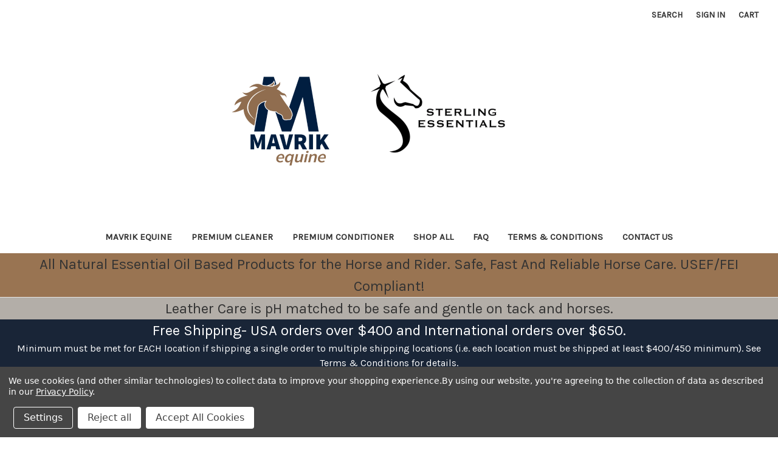

--- FILE ---
content_type: text/html; charset=UTF-8
request_url: https://sterlingessentialsglobal.com/sitemap.php
body_size: 10408
content:
<!DOCTYPE html>
<html class="no-js" lang="en">
    <head>
        <title>Sitemap</title>
        <link rel="dns-prefetch preconnect" href="https://cdn11.bigcommerce.com/s-8bgkzj6fe6" crossorigin><link rel="dns-prefetch preconnect" href="https://fonts.googleapis.com/" crossorigin><link rel="dns-prefetch preconnect" href="https://fonts.gstatic.com/" crossorigin>
        <meta name='platform' content='bigcommerce.stencil' />
        
         

        <link href="https://cdn11.bigcommerce.com/r-649420e472ed138969ac7d9014e05de4a2979c0f/img/bc_favicon.ico" rel="shortcut icon">
        <meta name="viewport" content="width=device-width, initial-scale=1">

        <script nonce="">
            document.documentElement.className = document.documentElement.className.replace('no-js', 'js');
        </script>

        <script nonce="">
    function browserSupportsAllFeatures() {
        return window.Promise
            && window.fetch
            && window.URL
            && window.URLSearchParams
            && window.WeakMap
            // object-fit support
            && ('objectFit' in document.documentElement.style);
    }

    function loadScript(src) {
        var js = document.createElement('script');
        js.src = src;
        js.onerror = function () {
            console.error('Failed to load polyfill script ' + src);
        };
        document.head.appendChild(js);
    }

    if (!browserSupportsAllFeatures()) {
        loadScript('https://cdn11.bigcommerce.com/s-8bgkzj6fe6/stencil/849e4f80-3238-013e-8676-52311d5784e6/dist/theme-bundle.polyfills.js');
    }
</script>
        <script nonce="">window.consentManagerTranslations = `{"locale":"en","locales":{"consent_manager.data_collection_warning":"en","consent_manager.accept_all_cookies":"en","consent_manager.gdpr_settings":"en","consent_manager.data_collection_preferences":"en","consent_manager.manage_data_collection_preferences":"en","consent_manager.use_data_by_cookies":"en","consent_manager.data_categories_table":"en","consent_manager.allow":"en","consent_manager.accept":"en","consent_manager.deny":"en","consent_manager.dismiss":"en","consent_manager.reject_all":"en","consent_manager.category":"en","consent_manager.purpose":"en","consent_manager.functional_category":"en","consent_manager.functional_purpose":"en","consent_manager.analytics_category":"en","consent_manager.analytics_purpose":"en","consent_manager.targeting_category":"en","consent_manager.advertising_category":"en","consent_manager.advertising_purpose":"en","consent_manager.essential_category":"en","consent_manager.esential_purpose":"en","consent_manager.yes":"en","consent_manager.no":"en","consent_manager.not_available":"en","consent_manager.cancel":"en","consent_manager.save":"en","consent_manager.back_to_preferences":"en","consent_manager.close_without_changes":"en","consent_manager.unsaved_changes":"en","consent_manager.by_using":"en","consent_manager.agree_on_data_collection":"en","consent_manager.change_preferences":"en","consent_manager.cancel_dialog_title":"en","consent_manager.privacy_policy":"en","consent_manager.allow_category_tracking":"en","consent_manager.disallow_category_tracking":"en"},"translations":{"consent_manager.data_collection_warning":"We use cookies (and other similar technologies) to collect data to improve your shopping experience.","consent_manager.accept_all_cookies":"Accept All Cookies","consent_manager.gdpr_settings":"Settings","consent_manager.data_collection_preferences":"Website Data Collection Preferences","consent_manager.manage_data_collection_preferences":"Manage Website Data Collection Preferences","consent_manager.use_data_by_cookies":" uses data collected by cookies and JavaScript libraries to improve your shopping experience.","consent_manager.data_categories_table":"The table below outlines how we use this data by category. To opt out of a category of data collection, select 'No' and save your preferences.","consent_manager.allow":"Allow","consent_manager.accept":"Accept","consent_manager.deny":"Deny","consent_manager.dismiss":"Dismiss","consent_manager.reject_all":"Reject all","consent_manager.category":"Category","consent_manager.purpose":"Purpose","consent_manager.functional_category":"Functional","consent_manager.functional_purpose":"Enables enhanced functionality, such as videos and live chat. If you do not allow these, then some or all of these functions may not work properly.","consent_manager.analytics_category":"Analytics","consent_manager.analytics_purpose":"Provide statistical information on site usage, e.g., web analytics so we can improve this website over time.","consent_manager.targeting_category":"Targeting","consent_manager.advertising_category":"Advertising","consent_manager.advertising_purpose":"Used to create profiles or personalize content to enhance your shopping experience.","consent_manager.essential_category":"Essential","consent_manager.esential_purpose":"Essential for the site and any requested services to work, but do not perform any additional or secondary function.","consent_manager.yes":"Yes","consent_manager.no":"No","consent_manager.not_available":"N/A","consent_manager.cancel":"Cancel","consent_manager.save":"Save","consent_manager.back_to_preferences":"Back to Preferences","consent_manager.close_without_changes":"You have unsaved changes to your data collection preferences. Are you sure you want to close without saving?","consent_manager.unsaved_changes":"You have unsaved changes","consent_manager.by_using":"By using our website, you're agreeing to our","consent_manager.agree_on_data_collection":"By using our website, you're agreeing to the collection of data as described in our ","consent_manager.change_preferences":"You can change your preferences at any time","consent_manager.cancel_dialog_title":"Are you sure you want to cancel?","consent_manager.privacy_policy":"Privacy Policy","consent_manager.allow_category_tracking":"Allow [CATEGORY_NAME] tracking","consent_manager.disallow_category_tracking":"Disallow [CATEGORY_NAME] tracking"}}`;</script>

        <script nonce="">
            window.lazySizesConfig = window.lazySizesConfig || {};
            window.lazySizesConfig.loadMode = 1;
        </script>
        <script nonce="" async src="https://cdn11.bigcommerce.com/s-8bgkzj6fe6/stencil/849e4f80-3238-013e-8676-52311d5784e6/dist/theme-bundle.head_async.js"></script>
        
        <link href="https://fonts.googleapis.com/css?family=Montserrat:700,500,400%7CKarla:400&display=block" rel="stylesheet">
        
        <script nonce="" async src="https://cdn11.bigcommerce.com/s-8bgkzj6fe6/stencil/849e4f80-3238-013e-8676-52311d5784e6/dist/theme-bundle.font.js"></script>

        <link data-stencil-stylesheet href="https://cdn11.bigcommerce.com/s-8bgkzj6fe6/stencil/849e4f80-3238-013e-8676-52311d5784e6/css/theme-2b318150-7983-013e-1ca3-464e0fd44a08.css" rel="stylesheet">

        
<script type="text/javascript" src="https://checkout-sdk.bigcommerce.com/v1/loader.js" defer></script>
<script>window.consentManagerStoreConfig = function () { return {"storeName":"Sterling \/MAVRIK equine WHSE","privacyPolicyUrl":"http:\/\/sterlingessentialsglobal.com\/terms-conditions","writeKey":null,"improvedConsentManagerEnabled":true,"AlwaysIncludeScriptsWithConsentTag":true}; };</script>
<script type="text/javascript" src="https://cdn11.bigcommerce.com/shared/js/bodl-consent-32a446f5a681a22e8af09a4ab8f4e4b6deda6487.js" integrity="sha256-uitfaufFdsW9ELiQEkeOgsYedtr3BuhVvA4WaPhIZZY=" crossorigin="anonymous" defer></script>
<script type="text/javascript" src="https://cdn11.bigcommerce.com/shared/js/storefront/consent-manager-config-3013a89bb0485f417056882e3b5cf19e6588b7ba.js" defer></script>
<script type="text/javascript" src="https://cdn11.bigcommerce.com/shared/js/storefront/consent-manager-08633fe15aba542118c03f6d45457262fa9fac88.js" defer></script>
<script type="text/javascript">
var BCData = {};
</script>

<script nonce="">
(function () {
    var xmlHttp = new XMLHttpRequest();

    xmlHttp.open('POST', 'https://bes.gcp.data.bigcommerce.com/nobot');
    xmlHttp.setRequestHeader('Content-Type', 'application/json');
    xmlHttp.send('{"store_id":"1002356395","timezone_offset":"-8.0","timestamp":"2026-01-08T09:21:28.11906400Z","visit_id":"93adf5fd-cf72-45b9-a025-d1610621bd3d","channel_id":1}');
})();
</script>

    </head>
    <body>
        <svg data-src="https://cdn11.bigcommerce.com/s-8bgkzj6fe6/stencil/849e4f80-3238-013e-8676-52311d5784e6/img/icon-sprite.svg" class="icons-svg-sprite"></svg>

        <a href="#main-content" class="skip-to-main-link">Skip to main content</a>
<header class="header" role="banner">
    <a href="#" class="mobileMenu-toggle" data-mobile-menu-toggle="menu">
        <span class="mobileMenu-toggleIcon">Toggle menu</span>
    </a>
    <nav class="navUser">


    <ul class="navUser-section navUser-section--alt">
        <li class="navUser-item">
            <a class="navUser-action navUser-item--compare"
               href="/compare"
               data-compare-nav
               aria-label="Compare"
            >
                Compare <span class="countPill countPill--positive countPill--alt"></span>
            </a>
        </li>
        <li class="navUser-item">
            <button class="navUser-action navUser-action--quickSearch"
               type="button"
               id="quick-search-expand"
               data-search="quickSearch"
               aria-controls="quickSearch"
               aria-label="Search"
            >
                Search
            </button>
        </li>
        <li class="navUser-item navUser-item--account">
                <a class="navUser-action"
                   href="/login.php"
                   aria-label="Sign in"
                >
                    Sign in
                </a>
        </li>
        <li class="navUser-item navUser-item--cart">
            <a class="navUser-action"
               data-cart-preview
               data-dropdown="cart-preview-dropdown"
               data-options="align:right"
               href="/cart.php"
               aria-label="Cart with 0 items"
            >
                <span class="navUser-item-cartLabel">Cart</span>
                <span class="countPill cart-quantity"></span>
            </a>

            <div class="dropdown-menu" id="cart-preview-dropdown" data-dropdown-content aria-hidden="true"></div>
        </li>
    </ul>
    <div class="dropdown dropdown--quickSearch" id="quickSearch" aria-hidden="true" data-prevent-quick-search-close>
        <div class="container">
    <form class="form" data-url="/search.php" data-quick-search-form>
        <fieldset class="form-fieldset">
            <div class="form-field">
                <label class="is-srOnly" for="nav-quick-search">Search</label>
                <input class="form-input"
                       data-search-quick
                       name="nav-quick-search"
                       id="nav-quick-search"
                       data-error-message="Search field cannot be empty."
                       placeholder="Search the store"
                       autocomplete="off"
                >
            </div>
        </fieldset>
    </form>
    <section class="quickSearchResults" data-bind="html: results"></section>
    <p role="status"
       aria-live="polite"
       class="aria-description--hidden"
       data-search-aria-message-predefined-text="product results for"
    ></p>
</div>
    </div>
</nav>

        <div class="header-logo header-logo--center">
            <a href="https://sterlingessentialsglobal.com/" class="header-logo__link" data-header-logo-link>
        <img class="header-logo-image-unknown-size"
             src="https://cdn11.bigcommerce.com/s-8bgkzj6fe6/images/stencil/original/__welcome_to_mavrik_equine_sterling_essentials_email_header_1_1743020637.original.png"
             alt="Sterling /MAVRIK equine WHSE"
             title="Sterling /MAVRIK equine WHSE">
</a>
        </div>
    <div class="navPages-container" id="menu" data-menu>
        <nav class="navPages">
    <div class="navPages-quickSearch">
        <div class="container">
    <form class="form" data-url="/search.php" data-quick-search-form>
        <fieldset class="form-fieldset">
            <div class="form-field">
                <label class="is-srOnly" for="nav-menu-quick-search">Search</label>
                <input class="form-input"
                       data-search-quick
                       name="nav-menu-quick-search"
                       id="nav-menu-quick-search"
                       data-error-message="Search field cannot be empty."
                       placeholder="Search the store"
                       autocomplete="off"
                >
            </div>
        </fieldset>
    </form>
    <section class="quickSearchResults" data-bind="html: results"></section>
    <p role="status"
       aria-live="polite"
       class="aria-description--hidden"
       data-search-aria-message-predefined-text="product results for"
    ></p>
</div>
    </div>
    <ul class="navPages-list">
            <li class="navPages-item">
                <a class="navPages-action"
   href="https://sterlingessentialsglobal.com/mavrik-equine/"
   aria-label="MAVRIK equine"
>
    MAVRIK equine
</a>
            </li>
            <li class="navPages-item">
                <a class="navPages-action"
   href="https://sterlingessentialsglobal.com/premium-cleaner/"
   aria-label="Premium Cleaner"
>
    Premium Cleaner
</a>
            </li>
            <li class="navPages-item">
                <a class="navPages-action"
   href="https://sterlingessentialsglobal.com/premium-conditioner/"
   aria-label="Premium Conditioner"
>
    Premium Conditioner
</a>
            </li>
            <li class="navPages-item">
                <a class="navPages-action"
   href="https://sterlingessentialsglobal.com/shop-all/"
   aria-label="Shop All"
>
    Shop All
</a>
            </li>
                 <li class="navPages-item navPages-item-page">
                     <a class="navPages-action"
                        href="https://sterlingessentialsglobal.com/faq/"
                        aria-label="FAQ"
                     >
                         FAQ
                     </a>
                 </li>
                 <li class="navPages-item navPages-item-page">
                     <a class="navPages-action"
                        href="https://sterlingessentialsglobal.com/terms-conditions/"
                        aria-label="Terms &amp; Conditions"
                     >
                         Terms &amp; Conditions
                     </a>
                 </li>
                 <li class="navPages-item navPages-item-page">
                     <a class="navPages-action"
                        href="https://sterlingessentialsglobal.com/contact-us/"
                        aria-label="Contact Us"
                     >
                         Contact Us
                     </a>
                 </li>
    </ul>
    <ul class="navPages-list navPages-list--user">
            <li class="navPages-item">
                <a class="navPages-action"
                   href="/login.php"
                   aria-label="Sign in"
                >
                    Sign in
                </a>
            </li>
    </ul>
</nav>
    </div>
    <div data-content-region="header_navigation_bottom--global"><div data-layout-id="dcc078d8-a246-4169-b007-c1278c21a2de">       <div data-sub-layout-container="5bc71d5a-146c-43ee-99c6-3f62219abff4" data-layout-name="Layout">
    <style data-container-styling="5bc71d5a-146c-43ee-99c6-3f62219abff4">
        [data-sub-layout-container="5bc71d5a-146c-43ee-99c6-3f62219abff4"] {
            box-sizing: border-box;
            display: flex;
            flex-wrap: wrap;
            z-index: 0;
            position: relative;
            height: ;
            padding-top: 0px;
            padding-right: 0px;
            padding-bottom: 0px;
            padding-left: 0px;
            margin-top: 0px;
            margin-right: 0px;
            margin-bottom: 0px;
            margin-left: 0px;
            border-width: 0px;
            border-style: solid;
            border-color: #333333;
        }

        [data-sub-layout-container="5bc71d5a-146c-43ee-99c6-3f62219abff4"]:after {
            display: block;
            position: absolute;
            top: 0;
            left: 0;
            bottom: 0;
            right: 0;
            background-size: cover;
            z-index: auto;
        }
    </style>

    <div data-sub-layout="dec6983b-7049-40aa-ad32-e6256a31c805">
        <style data-column-styling="dec6983b-7049-40aa-ad32-e6256a31c805">
            [data-sub-layout="dec6983b-7049-40aa-ad32-e6256a31c805"] {
                display: flex;
                flex-direction: column;
                box-sizing: border-box;
                flex-basis: 100%;
                max-width: 100%;
                z-index: 0;
                position: relative;
                height: ;
                background-color: rgba(153, 116, 82, 1);
                padding-top: 0px;
                padding-right: 10.5px;
                padding-bottom: 0px;
                padding-left: 10.5px;
                margin-top: 0px;
                margin-right: 0px;
                margin-bottom: 0px;
                margin-left: 0px;
                border-width: 0px;
                border-style: solid;
                border-color: #333333;
                justify-content: center;
            }
            [data-sub-layout="dec6983b-7049-40aa-ad32-e6256a31c805"]:after {
                display: block;
                position: absolute;
                top: 0;
                left: 0;
                bottom: 0;
                right: 0;
                background-size: cover;
                z-index: -1;
                content: '';
            }
            @media only screen and (max-width: 700px) {
                [data-sub-layout="dec6983b-7049-40aa-ad32-e6256a31c805"] {
                    flex-basis: 100%;
                    max-width: 100%;
                }
            }
        </style>
        <div data-widget-id="f18ef08f-744d-4b95-a097-2af24c331bfc" data-placement-id="9849e52f-d4d7-450b-9da3-cebe9e5918e3" data-placement-status="ACTIVE"><style>
    .sd-simple-text-f18ef08f-744d-4b95-a097-2af24c331bfc {
      padding-top: 0px;
      padding-right: 0px;
      padding-bottom: 0px;
      padding-left: 0px;

      margin-top: 0px;
      margin-right: 0px;
      margin-bottom: 0px;
      margin-left: 0px;

    }

    .sd-simple-text-f18ef08f-744d-4b95-a097-2af24c331bfc * {
      margin: 0;
      padding: 0;

        color: #333333;
        font-family: inherit;
        font-weight: 500;
        font-size: 24px;
        min-height: 24px;

    }

    .sd-simple-text-f18ef08f-744d-4b95-a097-2af24c331bfc {
        text-align: center;
    }

    #sd-simple-text-editable-f18ef08f-744d-4b95-a097-2af24c331bfc {
      min-width: 14px;
      line-height: 1.5;
      display: inline-block;
    }

    #sd-simple-text-editable-f18ef08f-744d-4b95-a097-2af24c331bfc[data-edit-mode="true"]:hover,
    #sd-simple-text-editable-f18ef08f-744d-4b95-a097-2af24c331bfc[data-edit-mode="true"]:active,
    #sd-simple-text-editable-f18ef08f-744d-4b95-a097-2af24c331bfc[data-edit-mode="true"]:focus {
      outline: 1px dashed #3C64F4;
    }

    #sd-simple-text-editable-f18ef08f-744d-4b95-a097-2af24c331bfc strong,
    #sd-simple-text-editable-f18ef08f-744d-4b95-a097-2af24c331bfc strong * {
      font-weight: bold;
    }

    #sd-simple-text-editable-f18ef08f-744d-4b95-a097-2af24c331bfc a {
      color: inherit;
    }

    @supports (color: color-mix(in srgb, #000 50%, #fff 50%)) {
      #sd-simple-text-editable-f18ef08f-744d-4b95-a097-2af24c331bfc a:hover,
      #sd-simple-text-editable-f18ef08f-744d-4b95-a097-2af24c331bfc a:active,
      #sd-simple-text-editable-f18ef08f-744d-4b95-a097-2af24c331bfc a:focus {
        color: color-mix(in srgb, currentColor 68%, white 32%);
      }
    }

    @supports not (color: color-mix(in srgb, #000 50%, #fff 50%)) {
      #sd-simple-text-editable-f18ef08f-744d-4b95-a097-2af24c331bfc a:hover,
      #sd-simple-text-editable-f18ef08f-744d-4b95-a097-2af24c331bfc a:active,
      #sd-simple-text-editable-f18ef08f-744d-4b95-a097-2af24c331bfc a:focus {
        filter: brightness(2);
      }
    }
</style>

<div class="sd-simple-text-f18ef08f-744d-4b95-a097-2af24c331bfc ">
  <div id="sd-simple-text-editable-f18ef08f-744d-4b95-a097-2af24c331bfc" data-edit-mode="">
    <p>All Natural Essential Oil Based Products for the Horse and Rider. Safe, Fast And Reliable Horse Care. USEF/FEI Compliant!</p>
  </div>
</div>

</div>
    </div>
</div>

</div></div>
</header>
<div data-content-region="header_bottom--global"><div data-layout-id="6fde54e9-0d10-4416-a900-4641b9b67c65">       <div data-sub-layout-container="f877edf3-da3b-4506-a057-076c51ab1c81" data-layout-name="Layout">
    <style data-container-styling="f877edf3-da3b-4506-a057-076c51ab1c81">
        [data-sub-layout-container="f877edf3-da3b-4506-a057-076c51ab1c81"] {
            box-sizing: border-box;
            display: flex;
            flex-wrap: wrap;
            z-index: 0;
            position: relative;
            height: ;
            padding-top: 0px;
            padding-right: 0px;
            padding-bottom: 0px;
            padding-left: 0px;
            margin-top: 0px;
            margin-right: 0px;
            margin-bottom: 0px;
            margin-left: 0px;
            border-width: 0px;
            border-style: solid;
            border-color: #333333;
        }

        [data-sub-layout-container="f877edf3-da3b-4506-a057-076c51ab1c81"]:after {
            display: block;
            position: absolute;
            top: 0;
            left: 0;
            bottom: 0;
            right: 0;
            background-size: cover;
            z-index: auto;
        }
    </style>

    <div data-sub-layout="af79e31c-d9c0-49a7-ac74-de53bc408831">
        <style data-column-styling="af79e31c-d9c0-49a7-ac74-de53bc408831">
            [data-sub-layout="af79e31c-d9c0-49a7-ac74-de53bc408831"] {
                display: flex;
                flex-direction: column;
                box-sizing: border-box;
                flex-basis: 100%;
                max-width: 100%;
                z-index: 0;
                position: relative;
                height: ;
                background-color: rgba(179, 174, 168, 1);
                padding-top: 0px;
                padding-right: 10.5px;
                padding-bottom: 0px;
                padding-left: 10.5px;
                margin-top: 0px;
                margin-right: 0px;
                margin-bottom: 0px;
                margin-left: 0px;
                border-width: 0px;
                border-style: solid;
                border-color: #333333;
                justify-content: center;
            }
            [data-sub-layout="af79e31c-d9c0-49a7-ac74-de53bc408831"]:after {
                display: block;
                position: absolute;
                top: 0;
                left: 0;
                bottom: 0;
                right: 0;
                background-size: cover;
                z-index: -1;
                content: '';
            }
            @media only screen and (max-width: 700px) {
                [data-sub-layout="af79e31c-d9c0-49a7-ac74-de53bc408831"] {
                    flex-basis: 100%;
                    max-width: 100%;
                }
            }
        </style>
        <div data-widget-id="f532941c-4afd-4978-bd6c-0dd457a2209d" data-placement-id="c0e71864-c1d9-4376-93c0-ce32fc15984d" data-placement-status="ACTIVE"><style>
    .sd-simple-text-f532941c-4afd-4978-bd6c-0dd457a2209d {
      padding-top: 0px;
      padding-right: 0px;
      padding-bottom: 0px;
      padding-left: 0px;

      margin-top: 0px;
      margin-right: 0px;
      margin-bottom: 0px;
      margin-left: 0px;

    }

    .sd-simple-text-f532941c-4afd-4978-bd6c-0dd457a2209d * {
      margin: 0;
      padding: 0;

        color: #333333;
        font-family: inherit;
        font-weight: 500;
        font-size: 24px;
        min-height: 24px;

    }

    .sd-simple-text-f532941c-4afd-4978-bd6c-0dd457a2209d {
        text-align: center;
    }

    #sd-simple-text-editable-f532941c-4afd-4978-bd6c-0dd457a2209d {
      min-width: 14px;
      line-height: 1.5;
      display: inline-block;
    }

    #sd-simple-text-editable-f532941c-4afd-4978-bd6c-0dd457a2209d[data-edit-mode="true"]:hover,
    #sd-simple-text-editable-f532941c-4afd-4978-bd6c-0dd457a2209d[data-edit-mode="true"]:active,
    #sd-simple-text-editable-f532941c-4afd-4978-bd6c-0dd457a2209d[data-edit-mode="true"]:focus {
      outline: 1px dashed #3C64F4;
    }

    #sd-simple-text-editable-f532941c-4afd-4978-bd6c-0dd457a2209d strong,
    #sd-simple-text-editable-f532941c-4afd-4978-bd6c-0dd457a2209d strong * {
      font-weight: bold;
    }

    #sd-simple-text-editable-f532941c-4afd-4978-bd6c-0dd457a2209d a {
      color: inherit;
    }

    @supports (color: color-mix(in srgb, #000 50%, #fff 50%)) {
      #sd-simple-text-editable-f532941c-4afd-4978-bd6c-0dd457a2209d a:hover,
      #sd-simple-text-editable-f532941c-4afd-4978-bd6c-0dd457a2209d a:active,
      #sd-simple-text-editable-f532941c-4afd-4978-bd6c-0dd457a2209d a:focus {
        color: color-mix(in srgb, currentColor 68%, white 32%);
      }
    }

    @supports not (color: color-mix(in srgb, #000 50%, #fff 50%)) {
      #sd-simple-text-editable-f532941c-4afd-4978-bd6c-0dd457a2209d a:hover,
      #sd-simple-text-editable-f532941c-4afd-4978-bd6c-0dd457a2209d a:active,
      #sd-simple-text-editable-f532941c-4afd-4978-bd6c-0dd457a2209d a:focus {
        filter: brightness(2);
      }
    }
</style>

<div class="sd-simple-text-f532941c-4afd-4978-bd6c-0dd457a2209d ">
  <div id="sd-simple-text-editable-f532941c-4afd-4978-bd6c-0dd457a2209d" data-edit-mode="">
    <p>Leather Care is pH matched to be safe and gentle on tack and horses.</p>
  </div>
</div>

</div>
    </div>
</div>

       <div data-sub-layout-container="a95d1453-802c-40b9-879f-5ab0ac2d7af9" data-layout-name="Layout">
    <style data-container-styling="a95d1453-802c-40b9-879f-5ab0ac2d7af9">
        [data-sub-layout-container="a95d1453-802c-40b9-879f-5ab0ac2d7af9"] {
            box-sizing: border-box;
            display: flex;
            flex-wrap: wrap;
            z-index: 0;
            position: relative;
            height: ;
            padding-top: 0px;
            padding-right: 0px;
            padding-bottom: 0px;
            padding-left: 0px;
            margin-top: 0px;
            margin-right: 0px;
            margin-bottom: 0px;
            margin-left: 0px;
            border-width: 0px;
            border-style: solid;
            border-color: #333333;
        }

        [data-sub-layout-container="a95d1453-802c-40b9-879f-5ab0ac2d7af9"]:after {
            display: block;
            position: absolute;
            top: 0;
            left: 0;
            bottom: 0;
            right: 0;
            background-size: cover;
            z-index: auto;
        }
    </style>

    <div data-sub-layout="8d0675c4-9239-4c84-8fea-a8cf777c90c5">
        <style data-column-styling="8d0675c4-9239-4c84-8fea-a8cf777c90c5">
            [data-sub-layout="8d0675c4-9239-4c84-8fea-a8cf777c90c5"] {
                display: flex;
                flex-direction: column;
                box-sizing: border-box;
                flex-basis: 100%;
                max-width: 100%;
                z-index: 0;
                position: relative;
                height: ;
                background-color: rgba(25, 37, 55, 1);
                padding-top: 0px;
                padding-right: 10.5px;
                padding-bottom: 0px;
                padding-left: 10.5px;
                margin-top: 0px;
                margin-right: 0px;
                margin-bottom: 0px;
                margin-left: 0px;
                border-width: 0px;
                border-style: solid;
                border-color: #333333;
                justify-content: center;
            }
            [data-sub-layout="8d0675c4-9239-4c84-8fea-a8cf777c90c5"]:after {
                display: block;
                position: absolute;
                top: 0;
                left: 0;
                bottom: 0;
                right: 0;
                background-size: cover;
                z-index: -1;
                content: '';
            }
            @media only screen and (max-width: 700px) {
                [data-sub-layout="8d0675c4-9239-4c84-8fea-a8cf777c90c5"] {
                    flex-basis: 100%;
                    max-width: 100%;
                }
            }
        </style>
        <div data-widget-id="ec42574b-7b95-4020-8e33-335e760f3f1f" data-placement-id="fdd5a6a7-10a7-44ca-af73-fffd3b5e92c3" data-placement-status="ACTIVE"><style>
    .sd-simple-text-ec42574b-7b95-4020-8e33-335e760f3f1f {
      padding-top: 0px;
      padding-right: 0px;
      padding-bottom: 0px;
      padding-left: 0px;

      margin-top: 0px;
      margin-right: 0px;
      margin-bottom: 0px;
      margin-left: 0px;

    }

    .sd-simple-text-ec42574b-7b95-4020-8e33-335e760f3f1f * {
      margin: 0;
      padding: 0;

        color: rgba(255,255,255,1);
        font-family: inherit;
        font-weight: 500;
        font-size: 24px;
        min-height: 24px;

    }

    .sd-simple-text-ec42574b-7b95-4020-8e33-335e760f3f1f {
        text-align: center;
    }

    #sd-simple-text-editable-ec42574b-7b95-4020-8e33-335e760f3f1f {
      min-width: 14px;
      line-height: 1.5;
      display: inline-block;
    }

    #sd-simple-text-editable-ec42574b-7b95-4020-8e33-335e760f3f1f[data-edit-mode="true"]:hover,
    #sd-simple-text-editable-ec42574b-7b95-4020-8e33-335e760f3f1f[data-edit-mode="true"]:active,
    #sd-simple-text-editable-ec42574b-7b95-4020-8e33-335e760f3f1f[data-edit-mode="true"]:focus {
      outline: 1px dashed #3C64F4;
    }

    #sd-simple-text-editable-ec42574b-7b95-4020-8e33-335e760f3f1f strong,
    #sd-simple-text-editable-ec42574b-7b95-4020-8e33-335e760f3f1f strong * {
      font-weight: bold;
    }

    #sd-simple-text-editable-ec42574b-7b95-4020-8e33-335e760f3f1f a {
      color: inherit;
    }

    @supports (color: color-mix(in srgb, #000 50%, #fff 50%)) {
      #sd-simple-text-editable-ec42574b-7b95-4020-8e33-335e760f3f1f a:hover,
      #sd-simple-text-editable-ec42574b-7b95-4020-8e33-335e760f3f1f a:active,
      #sd-simple-text-editable-ec42574b-7b95-4020-8e33-335e760f3f1f a:focus {
        color: color-mix(in srgb, currentColor 68%, white 32%);
      }
    }

    @supports not (color: color-mix(in srgb, #000 50%, #fff 50%)) {
      #sd-simple-text-editable-ec42574b-7b95-4020-8e33-335e760f3f1f a:hover,
      #sd-simple-text-editable-ec42574b-7b95-4020-8e33-335e760f3f1f a:active,
      #sd-simple-text-editable-ec42574b-7b95-4020-8e33-335e760f3f1f a:focus {
        filter: brightness(2);
      }
    }
</style>

<div class="sd-simple-text-ec42574b-7b95-4020-8e33-335e760f3f1f ">
  <div id="sd-simple-text-editable-ec42574b-7b95-4020-8e33-335e760f3f1f" data-edit-mode="">
    <p>Free Shipping- USA orders over $400 and International orders over $650.</p>
  </div>
</div>

</div>
    </div>
</div>

       <div data-sub-layout-container="7a80d037-78bf-4c3e-8fd1-ce2f906114b8" data-layout-name="Layout">
    <style data-container-styling="7a80d037-78bf-4c3e-8fd1-ce2f906114b8">
        [data-sub-layout-container="7a80d037-78bf-4c3e-8fd1-ce2f906114b8"] {
            box-sizing: border-box;
            display: flex;
            flex-wrap: wrap;
            z-index: 0;
            position: relative;
            height: ;
            padding-top: 0px;
            padding-right: 0px;
            padding-bottom: 0px;
            padding-left: 0px;
            margin-top: 0px;
            margin-right: 0px;
            margin-bottom: 0px;
            margin-left: 0px;
            border-width: 0px;
            border-style: solid;
            border-color: #333333;
        }

        [data-sub-layout-container="7a80d037-78bf-4c3e-8fd1-ce2f906114b8"]:after {
            display: block;
            position: absolute;
            top: 0;
            left: 0;
            bottom: 0;
            right: 0;
            background-size: cover;
            z-index: auto;
        }
    </style>

    <div data-sub-layout="4a7f01d6-08de-4fe6-94a2-0d71416e9181">
        <style data-column-styling="4a7f01d6-08de-4fe6-94a2-0d71416e9181">
            [data-sub-layout="4a7f01d6-08de-4fe6-94a2-0d71416e9181"] {
                display: flex;
                flex-direction: column;
                box-sizing: border-box;
                flex-basis: 100%;
                max-width: 100%;
                z-index: 0;
                position: relative;
                height: ;
                background-color: rgba(25, 37, 55, 1);
                padding-top: 0px;
                padding-right: 10.5px;
                padding-bottom: 0px;
                padding-left: 10.5px;
                margin-top: 0px;
                margin-right: 0px;
                margin-bottom: 0px;
                margin-left: 0px;
                border-width: 0px;
                border-style: solid;
                border-color: #333333;
                justify-content: center;
            }
            [data-sub-layout="4a7f01d6-08de-4fe6-94a2-0d71416e9181"]:after {
                display: block;
                position: absolute;
                top: 0;
                left: 0;
                bottom: 0;
                right: 0;
                background-size: cover;
                z-index: -1;
                content: '';
            }
            @media only screen and (max-width: 700px) {
                [data-sub-layout="4a7f01d6-08de-4fe6-94a2-0d71416e9181"] {
                    flex-basis: 100%;
                    max-width: 100%;
                }
            }
        </style>
        <div data-widget-id="4361614b-6e07-483b-9fde-8ebec68afc36" data-placement-id="5cc49ec2-9640-4955-a239-8debbbcf215a" data-placement-status="ACTIVE"><style>
    .sd-simple-text-4361614b-6e07-483b-9fde-8ebec68afc36 {
      padding-top: 0px;
      padding-right: 0px;
      padding-bottom: 0px;
      padding-left: 0px;

      margin-top: 0px;
      margin-right: 0px;
      margin-bottom: 0px;
      margin-left: 0px;

    }

    .sd-simple-text-4361614b-6e07-483b-9fde-8ebec68afc36 * {
      margin: 0;
      padding: 0;

        color: rgba(255,255,255,1);
        font-family: inherit;
        font-weight: 500;
        font-size: 16px;
        min-height: 16px;

    }

    .sd-simple-text-4361614b-6e07-483b-9fde-8ebec68afc36 {
        text-align: center;
    }

    #sd-simple-text-editable-4361614b-6e07-483b-9fde-8ebec68afc36 {
      min-width: 14px;
      line-height: 1.5;
      display: inline-block;
    }

    #sd-simple-text-editable-4361614b-6e07-483b-9fde-8ebec68afc36[data-edit-mode="true"]:hover,
    #sd-simple-text-editable-4361614b-6e07-483b-9fde-8ebec68afc36[data-edit-mode="true"]:active,
    #sd-simple-text-editable-4361614b-6e07-483b-9fde-8ebec68afc36[data-edit-mode="true"]:focus {
      outline: 1px dashed #3C64F4;
    }

    #sd-simple-text-editable-4361614b-6e07-483b-9fde-8ebec68afc36 strong,
    #sd-simple-text-editable-4361614b-6e07-483b-9fde-8ebec68afc36 strong * {
      font-weight: bold;
    }

    #sd-simple-text-editable-4361614b-6e07-483b-9fde-8ebec68afc36 a {
      color: inherit;
    }

    @supports (color: color-mix(in srgb, #000 50%, #fff 50%)) {
      #sd-simple-text-editable-4361614b-6e07-483b-9fde-8ebec68afc36 a:hover,
      #sd-simple-text-editable-4361614b-6e07-483b-9fde-8ebec68afc36 a:active,
      #sd-simple-text-editable-4361614b-6e07-483b-9fde-8ebec68afc36 a:focus {
        color: color-mix(in srgb, currentColor 68%, white 32%);
      }
    }

    @supports not (color: color-mix(in srgb, #000 50%, #fff 50%)) {
      #sd-simple-text-editable-4361614b-6e07-483b-9fde-8ebec68afc36 a:hover,
      #sd-simple-text-editable-4361614b-6e07-483b-9fde-8ebec68afc36 a:active,
      #sd-simple-text-editable-4361614b-6e07-483b-9fde-8ebec68afc36 a:focus {
        filter: brightness(2);
      }
    }
</style>

<div class="sd-simple-text-4361614b-6e07-483b-9fde-8ebec68afc36 ">
  <div id="sd-simple-text-editable-4361614b-6e07-483b-9fde-8ebec68afc36" data-edit-mode="">
    <p>Minimum must be met for EACH location if shipping a single order to multiple shipping locations (i.e. each location must be shipped at least $400/450 minimum). See Terms &amp; Conditions for details.</p>
  </div>
</div>

</div>
    </div>
</div>

       <div data-sub-layout-container="fa8b37c1-ec1a-4071-970a-6c2a8a78d1bb" data-layout-name="Layout">
    <style data-container-styling="fa8b37c1-ec1a-4071-970a-6c2a8a78d1bb">
        [data-sub-layout-container="fa8b37c1-ec1a-4071-970a-6c2a8a78d1bb"] {
            box-sizing: border-box;
            display: flex;
            flex-wrap: wrap;
            z-index: 0;
            position: relative;
            height: ;
            padding-top: 0px;
            padding-right: 0px;
            padding-bottom: 0px;
            padding-left: 0px;
            margin-top: 0px;
            margin-right: 0px;
            margin-bottom: 0px;
            margin-left: 0px;
            border-width: 0px;
            border-style: solid;
            border-color: #333333;
        }

        [data-sub-layout-container="fa8b37c1-ec1a-4071-970a-6c2a8a78d1bb"]:after {
            display: block;
            position: absolute;
            top: 0;
            left: 0;
            bottom: 0;
            right: 0;
            background-size: cover;
            z-index: auto;
        }
    </style>

    <div data-sub-layout="e73ac841-3bf7-428c-b01d-f17af79c2d18">
        <style data-column-styling="e73ac841-3bf7-428c-b01d-f17af79c2d18">
            [data-sub-layout="e73ac841-3bf7-428c-b01d-f17af79c2d18"] {
                display: flex;
                flex-direction: column;
                box-sizing: border-box;
                flex-basis: 100%;
                max-width: 100%;
                z-index: 0;
                position: relative;
                height: ;
                padding-top: 0px;
                padding-right: 10.5px;
                padding-bottom: 0px;
                padding-left: 10.5px;
                margin-top: 0px;
                margin-right: 0px;
                margin-bottom: 0px;
                margin-left: 0px;
                border-width: 0px;
                border-style: solid;
                border-color: #333333;
                justify-content: center;
            }
            [data-sub-layout="e73ac841-3bf7-428c-b01d-f17af79c2d18"]:after {
                display: block;
                position: absolute;
                top: 0;
                left: 0;
                bottom: 0;
                right: 0;
                background-size: cover;
                z-index: auto;
            }
            @media only screen and (max-width: 700px) {
                [data-sub-layout="e73ac841-3bf7-428c-b01d-f17af79c2d18"] {
                    flex-basis: 100%;
                    max-width: 100%;
                }
            }
        </style>
        <div data-widget-id="02a03600-ef56-4684-9ccd-6faab0a9d0e8" data-placement-id="4e6a3ac8-7bfd-407a-8e76-3b18155a5bb1" data-placement-status="ACTIVE"><style>
    .sd-simple-text-02a03600-ef56-4684-9ccd-6faab0a9d0e8 {
      padding-top: 0px;
      padding-right: 0px;
      padding-bottom: 0px;
      padding-left: 0px;

      margin-top: 0px;
      margin-right: 0px;
      margin-bottom: 0px;
      margin-left: 0px;

    }

    .sd-simple-text-02a03600-ef56-4684-9ccd-6faab0a9d0e8 * {
      margin: 0;
      padding: 0;

        color: #333333;
        font-family: inherit;
        font-weight: 500;
        font-size: 14px;
        min-height: 14px;

    }

    .sd-simple-text-02a03600-ef56-4684-9ccd-6faab0a9d0e8 {
        text-align: center;
    }

    #sd-simple-text-editable-02a03600-ef56-4684-9ccd-6faab0a9d0e8 {
      min-width: 14px;
      line-height: 1.5;
      display: inline-block;
    }

    #sd-simple-text-editable-02a03600-ef56-4684-9ccd-6faab0a9d0e8[data-edit-mode="true"]:hover,
    #sd-simple-text-editable-02a03600-ef56-4684-9ccd-6faab0a9d0e8[data-edit-mode="true"]:active,
    #sd-simple-text-editable-02a03600-ef56-4684-9ccd-6faab0a9d0e8[data-edit-mode="true"]:focus {
      outline: 1px dashed #3C64F4;
    }

    #sd-simple-text-editable-02a03600-ef56-4684-9ccd-6faab0a9d0e8 strong,
    #sd-simple-text-editable-02a03600-ef56-4684-9ccd-6faab0a9d0e8 strong * {
      font-weight: bold;
    }

    #sd-simple-text-editable-02a03600-ef56-4684-9ccd-6faab0a9d0e8 a {
      color: inherit;
    }

    @supports (color: color-mix(in srgb, #000 50%, #fff 50%)) {
      #sd-simple-text-editable-02a03600-ef56-4684-9ccd-6faab0a9d0e8 a:hover,
      #sd-simple-text-editable-02a03600-ef56-4684-9ccd-6faab0a9d0e8 a:active,
      #sd-simple-text-editable-02a03600-ef56-4684-9ccd-6faab0a9d0e8 a:focus {
        color: color-mix(in srgb, currentColor 68%, white 32%);
      }
    }

    @supports not (color: color-mix(in srgb, #000 50%, #fff 50%)) {
      #sd-simple-text-editable-02a03600-ef56-4684-9ccd-6faab0a9d0e8 a:hover,
      #sd-simple-text-editable-02a03600-ef56-4684-9ccd-6faab0a9d0e8 a:active,
      #sd-simple-text-editable-02a03600-ef56-4684-9ccd-6faab0a9d0e8 a:focus {
        filter: brightness(2);
      }
    }
</style>

<div class="sd-simple-text-02a03600-ef56-4684-9ccd-6faab0a9d0e8 ">
  <div id="sd-simple-text-editable-02a03600-ef56-4684-9ccd-6faab0a9d0e8" data-edit-mode="">
    <p>Welcome!</p>
<p>Interested in becoming a retailer with us? We'd love you to join us!</p>
<p>Please contact us at Haynelson@mavrikequine.com for further information and account approval.</p>
<p>Approval is required prior to registering your account online in this wholesale shop. Unapproved online registrations are subject to cancellation.</p>
  </div>
</div>

</div>
    </div>
</div>

       <div data-sub-layout-container="f2cf1481-756b-4884-8bb0-a614e91b2ee2" data-layout-name="Layout">
    <style data-container-styling="f2cf1481-756b-4884-8bb0-a614e91b2ee2">
        [data-sub-layout-container="f2cf1481-756b-4884-8bb0-a614e91b2ee2"] {
            box-sizing: border-box;
            display: flex;
            flex-wrap: wrap;
            z-index: 0;
            position: relative;
            height: ;
            padding-top: 0px;
            padding-right: 0px;
            padding-bottom: 0px;
            padding-left: 0px;
            margin-top: 0px;
            margin-right: 0px;
            margin-bottom: 0px;
            margin-left: 0px;
            border-width: 0px;
            border-style: solid;
            border-color: #333333;
        }

        [data-sub-layout-container="f2cf1481-756b-4884-8bb0-a614e91b2ee2"]:after {
            display: block;
            position: absolute;
            top: 0;
            left: 0;
            bottom: 0;
            right: 0;
            background-size: cover;
            z-index: auto;
        }
    </style>

    <div data-sub-layout="f366cfa6-8aa6-46f9-bf03-552a3b6bd484">
        <style data-column-styling="f366cfa6-8aa6-46f9-bf03-552a3b6bd484">
            [data-sub-layout="f366cfa6-8aa6-46f9-bf03-552a3b6bd484"] {
                display: flex;
                flex-direction: column;
                box-sizing: border-box;
                flex-basis: 50%;
                max-width: 50%;
                z-index: 0;
                position: relative;
                height: ;
                padding-top: 0px;
                padding-right: 10.5px;
                padding-bottom: 0px;
                padding-left: 10.5px;
                margin-top: 0px;
                margin-right: 0px;
                margin-bottom: 0px;
                margin-left: 0px;
                border-width: 0px;
                border-style: solid;
                border-color: #333333;
                justify-content: center;
            }
            [data-sub-layout="f366cfa6-8aa6-46f9-bf03-552a3b6bd484"]:after {
                display: block;
                position: absolute;
                top: 0;
                left: 0;
                bottom: 0;
                right: 0;
                background-size: cover;
                z-index: auto;
            }
            @media only screen and (max-width: 700px) {
                [data-sub-layout="f366cfa6-8aa6-46f9-bf03-552a3b6bd484"] {
                    flex-basis: 100%;
                    max-width: 100%;
                }
            }
        </style>
        <div data-widget-id="2a0ae676-daed-434f-b531-9f41994d56a6" data-placement-id="64e66fb7-6aac-4d9c-bc5b-b272f363107f" data-placement-status="ACTIVE"><style>
    .sd-simple-text-2a0ae676-daed-434f-b531-9f41994d56a6 {
      padding-top: 0px;
      padding-right: 0px;
      padding-bottom: 0px;
      padding-left: 0px;

      margin-top: 0px;
      margin-right: 0px;
      margin-bottom: 0px;
      margin-left: 0px;

    }

    .sd-simple-text-2a0ae676-daed-434f-b531-9f41994d56a6 * {
      margin: 0;
      padding: 0;

        color: #333333;
        font-family: inherit;
        font-weight: 500;
        font-size: 24px;
        min-height: 24px;

    }

    .sd-simple-text-2a0ae676-daed-434f-b531-9f41994d56a6 {
        text-align: center;
    }

    #sd-simple-text-editable-2a0ae676-daed-434f-b531-9f41994d56a6 {
      min-width: 14px;
      line-height: 1.5;
      display: inline-block;
    }

    #sd-simple-text-editable-2a0ae676-daed-434f-b531-9f41994d56a6[data-edit-mode="true"]:hover,
    #sd-simple-text-editable-2a0ae676-daed-434f-b531-9f41994d56a6[data-edit-mode="true"]:active,
    #sd-simple-text-editable-2a0ae676-daed-434f-b531-9f41994d56a6[data-edit-mode="true"]:focus {
      outline: 1px dashed #3C64F4;
    }

    #sd-simple-text-editable-2a0ae676-daed-434f-b531-9f41994d56a6 strong,
    #sd-simple-text-editable-2a0ae676-daed-434f-b531-9f41994d56a6 strong * {
      font-weight: bold;
    }

    #sd-simple-text-editable-2a0ae676-daed-434f-b531-9f41994d56a6 a {
      color: inherit;
    }

    @supports (color: color-mix(in srgb, #000 50%, #fff 50%)) {
      #sd-simple-text-editable-2a0ae676-daed-434f-b531-9f41994d56a6 a:hover,
      #sd-simple-text-editable-2a0ae676-daed-434f-b531-9f41994d56a6 a:active,
      #sd-simple-text-editable-2a0ae676-daed-434f-b531-9f41994d56a6 a:focus {
        color: color-mix(in srgb, currentColor 68%, white 32%);
      }
    }

    @supports not (color: color-mix(in srgb, #000 50%, #fff 50%)) {
      #sd-simple-text-editable-2a0ae676-daed-434f-b531-9f41994d56a6 a:hover,
      #sd-simple-text-editable-2a0ae676-daed-434f-b531-9f41994d56a6 a:active,
      #sd-simple-text-editable-2a0ae676-daed-434f-b531-9f41994d56a6 a:focus {
        filter: brightness(2);
      }
    }
</style>

<div class="sd-simple-text-2a0ae676-daed-434f-b531-9f41994d56a6 ">
  <div id="sd-simple-text-editable-2a0ae676-daed-434f-b531-9f41994d56a6" data-edit-mode="">
    <p>SIMPLE CARE. POWERFUL RESULTS. OUR ALL NATURAL ESSENTIAL OIL BASED PRODUCTS ARE LOVED GLOBALLY FOR THEIR FAST ACTING, YET GENTLE FORMULAS. STOCK CUSTOMER FAVORITE GOOD STUFF™ TODAY!&nbsp;</p>
  </div>
</div>

</div>
        <div data-widget-id="d49485f7-5108-4c3a-8fc3-d17a49f011a4" data-placement-id="e8920a9d-0919-487d-b47c-63f5fc887628" data-placement-status="ACTIVE"><style>
    .sd-button-d49485f7-5108-4c3a-8fc3-d17a49f011a4 {
        display: flex;
        align-items: center;
            justify-content: center;
    }

    .sd-button-d49485f7-5108-4c3a-8fc3-d17a49f011a4 .buttonLink > a {
        text-decoration: none;
        background-color: rgba(153,153,153,1);
        border: 1px solid #444444;
        border-radius: 4px;
        color: #FFFFFF;
        font-size: 21px;
        font-family: inherit;
        font-weight: 400;
        padding-top: 8px;
        padding-right: 24px;
        padding-bottom: 8px;
        padding-left: 24px;
        margin-top: 0px;
        margin-right: 0px;
        margin-bottom: 0px;
        margin-left: 0px;
        text-align: center;
        cursor: pointer;
    }

    .sd-button-d49485f7-5108-4c3a-8fc3-d17a49f011a4 .buttonLink > a:hover {
        background-color: #666666;
        border-color: #666666;
        color: #FFFFFF;
    }

    @media only screen and (max-width: 700px) {
        .sd-button-d49485f7-5108-4c3a-8fc3-d17a49f011a4 { }
    }

    #sd-simple-button-editable-d49485f7-5108-4c3a-8fc3-d17a49f011a4 {
        min-width: 14px;
        line-height: 1.5;
        display: inline-block;
    }

    #sd-simple-button-editable-d49485f7-5108-4c3a-8fc3-d17a49f011a4 * {
        margin: 0;
        padding: 0;
    }

    #sd-simple-button-editable-d49485f7-5108-4c3a-8fc3-d17a49f011a4[data-edit-mode="true"]:hover,
    #sd-simple-button-editable-d49485f7-5108-4c3a-8fc3-d17a49f011a4[data-edit-mode="true"]:active,
    #sd-simple-button-editable-d49485f7-5108-4c3a-8fc3-d17a49f011a4[data-edit-mode="true"]:focus {
        outline: 1px dashed #3C64F4;
    }

    #sd-simple-button-editable-d49485f7-5108-4c3a-8fc3-d17a49f011a4 strong,
    #sd-simple-button-editable-d49485f7-5108-4c3a-8fc3-d17a49f011a4 strong * {
        font-weight: bold;
    }
</style>

<div class="sd-button-d49485f7-5108-4c3a-8fc3-d17a49f011a4">
    <div class="buttonLink" role="button">
        <a href="/mavrik-fly-dope-fast-reliable-effective-fly-spray/" target="_top" id="sd-simple-button-editable-d49485f7-5108-4c3a-8fc3-d17a49f011a4" data-edit-mode="">
            Shop Now!
        </a>
    </div>
</div>

</div>
    </div>
    <div data-sub-layout="c8826da9-e4cd-4fb3-86dc-704e81e932a1">
        <style data-column-styling="c8826da9-e4cd-4fb3-86dc-704e81e932a1">
            [data-sub-layout="c8826da9-e4cd-4fb3-86dc-704e81e932a1"] {
                display: flex;
                flex-direction: column;
                box-sizing: border-box;
                flex-basis: 50%;
                max-width: 50%;
                z-index: 0;
                position: relative;
                height: ;
                padding-top: 0px;
                padding-right: 10.5px;
                padding-bottom: 0px;
                padding-left: 10.5px;
                margin-top: 0px;
                margin-right: 0px;
                margin-bottom: 0px;
                margin-left: 0px;
                border-width: 0px;
                border-style: solid;
                border-color: #333333;
                justify-content: center;
            }
            [data-sub-layout="c8826da9-e4cd-4fb3-86dc-704e81e932a1"]:after {
                display: block;
                position: absolute;
                top: 0;
                left: 0;
                bottom: 0;
                right: 0;
                background-size: cover;
                z-index: auto;
            }
            @media only screen and (max-width: 700px) {
                [data-sub-layout="c8826da9-e4cd-4fb3-86dc-704e81e932a1"] {
                    flex-basis: 100%;
                    max-width: 100%;
                }
            }
        </style>
        <div data-widget-id="46c8c76d-e04f-48de-b331-9c702cb4c559" data-placement-id="873796ef-1c6c-48b3-a218-530ab92e1293" data-placement-status="ACTIVE"><style>
    #sd-image-46c8c76d-e04f-48de-b331-9c702cb4c559 {
        display: flex;
        align-items: center;
        background: url('https://cdn11.bigcommerce.com/s-8bgkzj6fe6/images/stencil/original/image-manager/bundle.jpg?t=1737419106') no-repeat;
        opacity: calc(100 / 100);


            background-size: contain;

            height: 500px;

        background-position:
                center
                center
;


        padding-top: 0px;
        padding-right: 0px;
        padding-bottom: 0px;
        padding-left: 0px;

        margin-top: 0px;
        margin-right: 0px;
        margin-bottom: 0px;
        margin-left: 0px;
    }

    #sd-image-46c8c76d-e04f-48de-b331-9c702cb4c559 * {
        margin: 0px;
    }

    #sd-image-46c8c76d-e04f-48de-b331-9c702cb4c559 img {
        width: auto;
        opacity: 0;

            height: 100%;
    }

    @media only screen and (max-width: 700px) {
        #sd-image-46c8c76d-e04f-48de-b331-9c702cb4c559 {
        }
    }
</style>

<div>
    
    <div id="sd-image-46c8c76d-e04f-48de-b331-9c702cb4c559" data-edit-mode="">
        <img src="https://cdn11.bigcommerce.com/s-8bgkzj6fe6/images/stencil/original/image-manager/bundle.jpg?t=1737419106" alt="">
    </div>
    
</div>


</div>
    </div>
</div>

       <div data-sub-layout-container="eeebb180-ef7c-4b94-b34e-445e5df02b60" data-layout-name="Layout">
    <style data-container-styling="eeebb180-ef7c-4b94-b34e-445e5df02b60">
        [data-sub-layout-container="eeebb180-ef7c-4b94-b34e-445e5df02b60"] {
            box-sizing: border-box;
            display: flex;
            flex-wrap: wrap;
            z-index: 0;
            position: relative;
            height: ;
            padding-top: 0px;
            padding-right: 0px;
            padding-bottom: 0px;
            padding-left: 0px;
            margin-top: 0px;
            margin-right: 0px;
            margin-bottom: 0px;
            margin-left: 0px;
            border-width: 0px;
            border-style: solid;
            border-color: #333333;
        }

        [data-sub-layout-container="eeebb180-ef7c-4b94-b34e-445e5df02b60"]:after {
            display: block;
            position: absolute;
            top: 0;
            left: 0;
            bottom: 0;
            right: 0;
            background-size: cover;
            z-index: auto;
        }
    </style>

    <div data-sub-layout="a362983d-12ad-4a37-8300-ce4b98fb9f18">
        <style data-column-styling="a362983d-12ad-4a37-8300-ce4b98fb9f18">
            [data-sub-layout="a362983d-12ad-4a37-8300-ce4b98fb9f18"] {
                display: flex;
                flex-direction: column;
                box-sizing: border-box;
                flex-basis: 100%;
                max-width: 100%;
                z-index: 0;
                position: relative;
                height: ;
                padding-top: 0px;
                padding-right: 10.5px;
                padding-bottom: 0px;
                padding-left: 10.5px;
                margin-top: 0px;
                margin-right: 0px;
                margin-bottom: 0px;
                margin-left: 0px;
                border-width: 0px;
                border-style: solid;
                border-color: #333333;
                justify-content: center;
            }
            [data-sub-layout="a362983d-12ad-4a37-8300-ce4b98fb9f18"]:after {
                display: block;
                position: absolute;
                top: 0;
                left: 0;
                bottom: 0;
                right: 0;
                background-size: cover;
                z-index: auto;
            }
            @media only screen and (max-width: 700px) {
                [data-sub-layout="a362983d-12ad-4a37-8300-ce4b98fb9f18"] {
                    flex-basis: 100%;
                    max-width: 100%;
                }
            }
        </style>
    </div>
</div>

       <div data-sub-layout-container="b007de9c-420f-46be-b7ea-e62fd234c8ab" data-layout-name="Layout">
    <style data-container-styling="b007de9c-420f-46be-b7ea-e62fd234c8ab">
        [data-sub-layout-container="b007de9c-420f-46be-b7ea-e62fd234c8ab"] {
            box-sizing: border-box;
            display: flex;
            flex-wrap: wrap;
            z-index: 0;
            position: relative;
            height: ;
            padding-top: 0px;
            padding-right: 0px;
            padding-bottom: 0px;
            padding-left: 0px;
            margin-top: 0px;
            margin-right: 0px;
            margin-bottom: 0px;
            margin-left: 0px;
            border-width: 0px;
            border-style: solid;
            border-color: #333333;
        }

        [data-sub-layout-container="b007de9c-420f-46be-b7ea-e62fd234c8ab"]:after {
            display: block;
            position: absolute;
            top: 0;
            left: 0;
            bottom: 0;
            right: 0;
            background-size: cover;
            z-index: auto;
        }
    </style>

    <div data-sub-layout="f6036eda-2a95-42a3-9f41-dbf5855f9096">
        <style data-column-styling="f6036eda-2a95-42a3-9f41-dbf5855f9096">
            [data-sub-layout="f6036eda-2a95-42a3-9f41-dbf5855f9096"] {
                display: flex;
                flex-direction: column;
                box-sizing: border-box;
                flex-basis: 50%;
                max-width: 50%;
                z-index: 0;
                position: relative;
                height: ;
                padding-top: 0px;
                padding-right: 10.5px;
                padding-bottom: 0px;
                padding-left: 10.5px;
                margin-top: 0px;
                margin-right: 0px;
                margin-bottom: 0px;
                margin-left: 0px;
                border-width: 0px;
                border-style: solid;
                border-color: #333333;
                justify-content: center;
            }
            [data-sub-layout="f6036eda-2a95-42a3-9f41-dbf5855f9096"]:after {
                display: block;
                position: absolute;
                top: 0;
                left: 0;
                bottom: 0;
                right: 0;
                background-size: cover;
                z-index: auto;
            }
            @media only screen and (max-width: 700px) {
                [data-sub-layout="f6036eda-2a95-42a3-9f41-dbf5855f9096"] {
                    flex-basis: 100%;
                    max-width: 100%;
                }
            }
        </style>
    </div>
    <div data-sub-layout="e88b207a-29c8-4adb-bca2-8033464b9543">
        <style data-column-styling="e88b207a-29c8-4adb-bca2-8033464b9543">
            [data-sub-layout="e88b207a-29c8-4adb-bca2-8033464b9543"] {
                display: flex;
                flex-direction: column;
                box-sizing: border-box;
                flex-basis: 50%;
                max-width: 50%;
                z-index: 0;
                position: relative;
                height: ;
                padding-top: 0px;
                padding-right: 10.5px;
                padding-bottom: 0px;
                padding-left: 10.5px;
                margin-top: 0px;
                margin-right: 0px;
                margin-bottom: 0px;
                margin-left: 0px;
                border-width: 0px;
                border-style: solid;
                border-color: #333333;
                justify-content: center;
            }
            [data-sub-layout="e88b207a-29c8-4adb-bca2-8033464b9543"]:after {
                display: block;
                position: absolute;
                top: 0;
                left: 0;
                bottom: 0;
                right: 0;
                background-size: cover;
                z-index: auto;
            }
            @media only screen and (max-width: 700px) {
                [data-sub-layout="e88b207a-29c8-4adb-bca2-8033464b9543"] {
                    flex-basis: 100%;
                    max-width: 100%;
                }
            }
        </style>
    </div>
</div>

       <div data-sub-layout-container="6ecaf1a6-73b3-4b7b-9d43-5a2cc7e8ccd7" data-layout-name="Layout">
    <style data-container-styling="6ecaf1a6-73b3-4b7b-9d43-5a2cc7e8ccd7">
        [data-sub-layout-container="6ecaf1a6-73b3-4b7b-9d43-5a2cc7e8ccd7"] {
            box-sizing: border-box;
            display: flex;
            flex-wrap: wrap;
            z-index: 0;
            position: relative;
            height: ;
            padding-top: 0px;
            padding-right: 0px;
            padding-bottom: 0px;
            padding-left: 0px;
            margin-top: 0px;
            margin-right: 0px;
            margin-bottom: 0px;
            margin-left: 0px;
            border-width: 0px;
            border-style: solid;
            border-color: #333333;
        }

        [data-sub-layout-container="6ecaf1a6-73b3-4b7b-9d43-5a2cc7e8ccd7"]:after {
            display: block;
            position: absolute;
            top: 0;
            left: 0;
            bottom: 0;
            right: 0;
            background-size: cover;
            z-index: auto;
        }
    </style>

    <div data-sub-layout="23937850-d11a-4950-89f5-6ac95e404027">
        <style data-column-styling="23937850-d11a-4950-89f5-6ac95e404027">
            [data-sub-layout="23937850-d11a-4950-89f5-6ac95e404027"] {
                display: flex;
                flex-direction: column;
                box-sizing: border-box;
                flex-basis: 100%;
                max-width: 100%;
                z-index: 0;
                position: relative;
                height: ;
                background-color: rgba(153, 116, 82, 1);
                padding-top: 0px;
                padding-right: 10.5px;
                padding-bottom: 0px;
                padding-left: 10.5px;
                margin-top: 0px;
                margin-right: 0px;
                margin-bottom: 0px;
                margin-left: 0px;
                border-width: 0px;
                border-style: solid;
                border-color: #333333;
                justify-content: center;
            }
            [data-sub-layout="23937850-d11a-4950-89f5-6ac95e404027"]:after {
                display: block;
                position: absolute;
                top: 0;
                left: 0;
                bottom: 0;
                right: 0;
                background-size: contain;
                z-index: -1;
                content: '';
            }
            @media only screen and (max-width: 700px) {
                [data-sub-layout="23937850-d11a-4950-89f5-6ac95e404027"] {
                    flex-basis: 100%;
                    max-width: 100%;
                }
            }
        </style>
    </div>
</div>

</div></div>
<div data-content-region="header_bottom"></div>
        <div class="body" id="main-content" data-currency-code="USD">
     
    <div class="container">
        <h1>Sitemap</h1>

<ul>
    <li>
        <h2>Pages</h2>
        <ul>
            <li>
                <a href="/terms-conditions/">Terms &amp; Conditions</a>
            </li>
            <li>
                <a href="/contact-us/">Contact Us</a>
            </li>
            <li>
                <a href="/faq/">FAQ</a>
            </li>
            <li>
                <a href="https://sterlingessentialsglobal.com">Home</a>
            </li>
        </ul>
    </li>
    <li>
        <h2>Categories</h2>
        <ul>
            <li>
                <a href="https://sterlingessentialsglobal.com/mavrik-equine/">MAVRIK equine</a>
            </li>
            <li>
                <a href="https://sterlingessentialsglobal.com/premium-cleaner/">Premium Cleaner</a>
            </li>
            <li>
                <a href="https://sterlingessentialsglobal.com/premium-conditioner/">Premium Conditioner</a>
            </li>
            <li>
                <a href="https://sterlingessentialsglobal.com/shop-all/">Shop All</a>
            </li>
        </ul>
    </li>
    <li>
        <h2>Brands</h2>
        <ul>
            <li>
                <a href="https://sterlingessentialsglobal.com/mavrik-equine-1/">MAVRIK equine</a>
            </li>
            <li>
                <a href="https://sterlingessentialsglobal.com/sterling-essentials/">Sterling Essentials</a>
            </li>
        </ul>
    </li>
</ul>

    </div>
    <div id="modal" class="modal" data-reveal data-prevent-quick-search-close>
    <button class="modal-close"
        type="button"
        title="Close"
        
>
    <span class="aria-description--hidden">Close</span>
    <span aria-hidden="true">&#215;</span>
</button>
    <div id="modal-content" class="modal-content"></div>
    <div class="loadingOverlay"></div>
</div>
    <div id="alert-modal" class="modal modal--alert modal--small" data-reveal data-prevent-quick-search-close>
    <div class="alert-icon error-icon">
        <span class="icon-content">
            <span class="line line-left"></span>
            <span class="line line-right"></span>
        </span>
    </div>

    <div class="alert-icon warning-icon">
        <div class="icon-content">!</div>
    </div>

    <div class="modal-content"></div>

    <div class="button-container">
        <button type="button" class="confirm button" data-reveal-close>OK</button>
        <button type="button" class="cancel button" data-reveal-close>Cancel</button>
    </div>
</div>
</div>
        <footer class="footer" role="contentinfo">
    <h2 class="footer-title-sr-only">Footer Start</h2>
    <div class="container">
        <section class="footer-info">
            <article class="footer-info-col footer-info-col--small" data-section-type="footer-webPages">
                <h3 class="footer-info-heading">Navigate</h3>
                <ul class="footer-info-list">
                        <li>
                            <a href="https://sterlingessentialsglobal.com/faq/">FAQ</a>
                        </li>
                        <li>
                            <a href="https://sterlingessentialsglobal.com/terms-conditions/">Terms &amp; Conditions</a>
                        </li>
                        <li>
                            <a href="https://sterlingessentialsglobal.com/contact-us/">Contact Us</a>
                        </li>
                    <li>
                        <a href="/sitemap.php">Sitemap</a>
                    </li>
                </ul>
            </article>

            <article class="footer-info-col footer-info-col--small" data-section-type="footer-categories">
                <h3 class="footer-info-heading">Categories</h3>
                <ul class="footer-info-list">
                        <li>
                            <a href="https://sterlingessentialsglobal.com/mavrik-equine/">MAVRIK equine</a>
                        </li>
                        <li>
                            <a href="https://sterlingessentialsglobal.com/premium-cleaner/">Premium Cleaner</a>
                        </li>
                        <li>
                            <a href="https://sterlingessentialsglobal.com/premium-conditioner/">Premium Conditioner</a>
                        </li>
                        <li>
                            <a href="https://sterlingessentialsglobal.com/shop-all/">Shop All</a>
                        </li>
                </ul>
            </article>

            <article class="footer-info-col footer-info-col--small" data-section-type="footer-brands">
                <h3 class="footer-info-heading">Popular Brands</h3>
                <ul class="footer-info-list">
                        <li>
                            <a href="https://sterlingessentialsglobal.com/mavrik-equine-1/">MAVRIK equine</a>
                        </li>
                        <li>
                            <a href="https://sterlingessentialsglobal.com/sterling-essentials/">Sterling Essentials</a>
                        </li>
                    <li><a href="https://sterlingessentialsglobal.com/brands/">View All</a></li>
                </ul>
            </article>

            <article class="footer-info-col footer-info-col--small" data-section-type="storeInfo">
                <h3 class="footer-info-heading">Info</h3>
                <address>Washougal, WA<br>
USA</address>
            </article>

            <article class="footer-info-col" data-section-type="newsletterSubscription">
                            </article>
        </section>
            <div class="footer-copyright">
                <p class="powered-by">Powered by <a href="https://www.bigcommerce.com?utm_source=merchant&amp;utm_medium=poweredbyBC" rel="nofollow">BigCommerce</a></p>
            </div>
            <div class="footer-copyright">
                <p class="powered-by">&copy; 2026 Sterling /MAVRIK equine WHSE </p>
            </div>
    </div>
    <div data-content-region="ssl_site_seal--global"></div>
</footer>

        <script nonce="">window.__webpack_public_path__ = "https://cdn11.bigcommerce.com/s-8bgkzj6fe6/stencil/849e4f80-3238-013e-8676-52311d5784e6/dist/";</script>
        <script nonce="">
            function onThemeBundleMain() {
                window.stencilBootstrap("sitemap", "{\"zoomSize\":\"1280x1280\",\"productSize\":\"500x659\",\"genericError\":\"Oops! Something went wrong.\",\"urls\":{\"home\":\"https://sterlingessentialsglobal.com/\",\"account\":{\"index\":\"/account.php\",\"orders\":{\"all\":\"/account.php?action=order_status\",\"completed\":\"/account.php?action=view_orders\",\"save_new_return\":\"/account.php?action=save_new_return\"},\"update_action\":\"/account.php?action=update_account\",\"returns\":\"/account.php?action=view_returns\",\"addresses\":\"/account.php?action=address_book\",\"inbox\":\"/account.php?action=inbox\",\"send_message\":\"/account.php?action=send_message\",\"add_address\":\"/account.php?action=add_shipping_address\",\"wishlists\":{\"all\":\"/wishlist.php\",\"add\":\"/wishlist.php?action=addwishlist\",\"edit\":\"/wishlist.php?action=editwishlist\",\"delete\":\"/wishlist.php?action=deletewishlist\"},\"details\":\"/account.php?action=account_details\",\"recent_items\":\"/account.php?action=recent_items\"},\"brands\":\"https://sterlingessentialsglobal.com/brands/\",\"gift_certificate\":{\"purchase\":\"/giftcertificates.php\",\"redeem\":\"/giftcertificates.php?action=redeem\",\"balance\":\"/giftcertificates.php?action=balance\"},\"auth\":{\"login\":\"/login.php\",\"check_login\":\"/login.php?action=check_login\",\"create_account\":\"/login.php?action=create_account\",\"save_new_account\":\"/login.php?action=save_new_account\",\"forgot_password\":\"/login.php?action=reset_password\",\"send_password_email\":\"/login.php?action=send_password_email\",\"save_new_password\":\"/login.php?action=save_new_password\",\"logout\":\"/login.php?action=logout\"},\"product\":{\"post_review\":\"/postreview.php\"},\"cart\":\"/cart.php\",\"checkout\":{\"single_address\":\"/checkout\",\"multiple_address\":\"/checkout.php?action=multiple\"},\"rss\":{\"products\":[]},\"contact_us_submit\":\"/pages.php?action=sendContactForm\",\"search\":\"/search.php\",\"compare\":\"/compare\",\"sitemap\":\"/sitemap.php\",\"subscribe\":{\"action\":\"/subscribe.php\"}},\"secureBaseUrl\":\"https://sterlingessentialsglobal.com\",\"cartId\":null,\"template\":\"pages/sitemap\",\"validationDictionaryJSON\":\"{\\\"locale\\\":\\\"en\\\",\\\"locales\\\":{\\\"validation_messages.valid_email\\\":\\\"en\\\",\\\"validation_messages.password\\\":\\\"en\\\",\\\"validation_messages.password_match\\\":\\\"en\\\",\\\"validation_messages.invalid_password\\\":\\\"en\\\",\\\"validation_messages.field_not_blank\\\":\\\"en\\\",\\\"validation_messages.certificate_amount\\\":\\\"en\\\",\\\"validation_messages.certificate_amount_range\\\":\\\"en\\\",\\\"validation_messages.price_min_evaluation\\\":\\\"en\\\",\\\"validation_messages.price_max_evaluation\\\":\\\"en\\\",\\\"validation_messages.price_min_not_entered\\\":\\\"en\\\",\\\"validation_messages.price_max_not_entered\\\":\\\"en\\\",\\\"validation_messages.price_invalid_value\\\":\\\"en\\\",\\\"validation_messages.invalid_gift_certificate\\\":\\\"en\\\"},\\\"translations\\\":{\\\"validation_messages.valid_email\\\":\\\"You must enter a valid email.\\\",\\\"validation_messages.password\\\":\\\"You must enter a password.\\\",\\\"validation_messages.password_match\\\":\\\"Your passwords do not match.\\\",\\\"validation_messages.invalid_password\\\":\\\"Passwords must be at least 7 characters and contain both alphabetic and numeric characters.\\\",\\\"validation_messages.field_not_blank\\\":\\\" field cannot be blank.\\\",\\\"validation_messages.certificate_amount\\\":\\\"You must enter a gift certificate amount.\\\",\\\"validation_messages.certificate_amount_range\\\":\\\"You must enter a certificate amount between [MIN] and [MAX]\\\",\\\"validation_messages.price_min_evaluation\\\":\\\"Min. price must be less than max. price.\\\",\\\"validation_messages.price_max_evaluation\\\":\\\"Min. price must be less than max. price.\\\",\\\"validation_messages.price_min_not_entered\\\":\\\"Min. price is required.\\\",\\\"validation_messages.price_max_not_entered\\\":\\\"Max. price is required.\\\",\\\"validation_messages.price_invalid_value\\\":\\\"Input must be greater than 0.\\\",\\\"validation_messages.invalid_gift_certificate\\\":\\\"Please enter your valid certificate code.\\\"}}\",\"validationFallbackDictionaryJSON\":\"{\\\"locale\\\":\\\"en\\\",\\\"locales\\\":{\\\"validation_fallback_messages.valid_email\\\":\\\"en\\\",\\\"validation_fallback_messages.password\\\":\\\"en\\\",\\\"validation_fallback_messages.password_match\\\":\\\"en\\\",\\\"validation_fallback_messages.invalid_password\\\":\\\"en\\\",\\\"validation_fallback_messages.field_not_blank\\\":\\\"en\\\",\\\"validation_fallback_messages.certificate_amount\\\":\\\"en\\\",\\\"validation_fallback_messages.certificate_amount_range\\\":\\\"en\\\",\\\"validation_fallback_messages.price_min_evaluation\\\":\\\"en\\\",\\\"validation_fallback_messages.price_max_evaluation\\\":\\\"en\\\",\\\"validation_fallback_messages.price_min_not_entered\\\":\\\"en\\\",\\\"validation_fallback_messages.price_max_not_entered\\\":\\\"en\\\",\\\"validation_fallback_messages.price_invalid_value\\\":\\\"en\\\",\\\"validation_fallback_messages.invalid_gift_certificate\\\":\\\"en\\\"},\\\"translations\\\":{\\\"validation_fallback_messages.valid_email\\\":\\\"You must enter a valid email.\\\",\\\"validation_fallback_messages.password\\\":\\\"You must enter a password.\\\",\\\"validation_fallback_messages.password_match\\\":\\\"Your passwords do not match.\\\",\\\"validation_fallback_messages.invalid_password\\\":\\\"Passwords must be at least 7 characters and contain both alphabetic and numeric characters.\\\",\\\"validation_fallback_messages.field_not_blank\\\":\\\" field cannot be blank.\\\",\\\"validation_fallback_messages.certificate_amount\\\":\\\"You must enter a gift certificate amount.\\\",\\\"validation_fallback_messages.certificate_amount_range\\\":\\\"You must enter a certificate amount between [MIN] and [MAX]\\\",\\\"validation_fallback_messages.price_min_evaluation\\\":\\\"Min. price must be less than max. price.\\\",\\\"validation_fallback_messages.price_max_evaluation\\\":\\\"Min. price must be less than max. price.\\\",\\\"validation_fallback_messages.price_min_not_entered\\\":\\\"Min. price is required.\\\",\\\"validation_fallback_messages.price_max_not_entered\\\":\\\"Max. price is required.\\\",\\\"validation_fallback_messages.price_invalid_value\\\":\\\"Input must be greater than 0.\\\",\\\"validation_fallback_messages.invalid_gift_certificate\\\":\\\"Please enter your valid certificate code.\\\"}}\",\"validationDefaultDictionaryJSON\":\"{\\\"locale\\\":\\\"en\\\",\\\"locales\\\":{\\\"validation_default_messages.valid_email\\\":\\\"en\\\",\\\"validation_default_messages.password\\\":\\\"en\\\",\\\"validation_default_messages.password_match\\\":\\\"en\\\",\\\"validation_default_messages.invalid_password\\\":\\\"en\\\",\\\"validation_default_messages.field_not_blank\\\":\\\"en\\\",\\\"validation_default_messages.certificate_amount\\\":\\\"en\\\",\\\"validation_default_messages.certificate_amount_range\\\":\\\"en\\\",\\\"validation_default_messages.price_min_evaluation\\\":\\\"en\\\",\\\"validation_default_messages.price_max_evaluation\\\":\\\"en\\\",\\\"validation_default_messages.price_min_not_entered\\\":\\\"en\\\",\\\"validation_default_messages.price_max_not_entered\\\":\\\"en\\\",\\\"validation_default_messages.price_invalid_value\\\":\\\"en\\\",\\\"validation_default_messages.invalid_gift_certificate\\\":\\\"en\\\"},\\\"translations\\\":{\\\"validation_default_messages.valid_email\\\":\\\"You must enter a valid email.\\\",\\\"validation_default_messages.password\\\":\\\"You must enter a password.\\\",\\\"validation_default_messages.password_match\\\":\\\"Your passwords do not match.\\\",\\\"validation_default_messages.invalid_password\\\":\\\"Passwords must be at least 7 characters and contain both alphabetic and numeric characters.\\\",\\\"validation_default_messages.field_not_blank\\\":\\\"The field cannot be blank.\\\",\\\"validation_default_messages.certificate_amount\\\":\\\"You must enter a gift certificate amount.\\\",\\\"validation_default_messages.certificate_amount_range\\\":\\\"You must enter a certificate amount between [MIN] and [MAX]\\\",\\\"validation_default_messages.price_min_evaluation\\\":\\\"Min. price must be less than max. price.\\\",\\\"validation_default_messages.price_max_evaluation\\\":\\\"Min. price must be less than max. price.\\\",\\\"validation_default_messages.price_min_not_entered\\\":\\\"Min. price is required.\\\",\\\"validation_default_messages.price_max_not_entered\\\":\\\"Max. price is required.\\\",\\\"validation_default_messages.price_invalid_value\\\":\\\"Input must be greater than 0.\\\",\\\"validation_default_messages.invalid_gift_certificate\\\":\\\"Please enter your valid certificate code.\\\"}}\",\"carouselArrowAndDotAriaLabel\":\"Go to slide [SLIDE_NUMBER] of [SLIDES_QUANTITY]\",\"carouselActiveDotAriaLabel\":\"active\",\"carouselContentAnnounceMessage\":\"You are currently on slide [SLIDE_NUMBER] of [SLIDES_QUANTITY]\",\"giftWrappingRemoveMessage\":\"Are you sure you want to remove the gift wrapping from this item?\"}").load();

                function browserSupportsFormData() {
                    return typeof FormData !== 'undefined' 
                        && !!FormData.prototype.keys;
                }
                function loadFormDataPolyfillScript(src) {
                    var formDataPolyfillScript = document.createElement('script');
                    formDataPolyfillScript.src = src;
                    formDataPolyfillScript.onerror = function () {
                        console.error('Failed to load formData polyfill script ' + src);
                    };
                    document.body.appendChild(formDataPolyfillScript);
                }

                if (!browserSupportsFormData()) {
                    loadFormDataPolyfillScript('https://cdn11.bigcommerce.com/s-8bgkzj6fe6/stencil/849e4f80-3238-013e-8676-52311d5784e6/dist/theme-bundle.polyfill_form_data.js');
                }
            }
        </script>
        <script id="theme-bundle-main" nonce="" async defer src="https://cdn11.bigcommerce.com/s-8bgkzj6fe6/stencil/849e4f80-3238-013e-8676-52311d5784e6/dist/theme-bundle.main.js"></script>
        <script nonce="">
            const scriptElement = document.getElementById('theme-bundle-main');

            if (scriptElement) {
                addEventListener('load', onThemeBundleMain);
            } else {
                console.error('Could not find script element with id "theme-bundle-main"');
            }
        </script>

        <script type="text/javascript" src="https://cdn11.bigcommerce.com/shared/js/csrf-protection-header-5eeddd5de78d98d146ef4fd71b2aedce4161903e.js"></script>

    </body>
</html>
